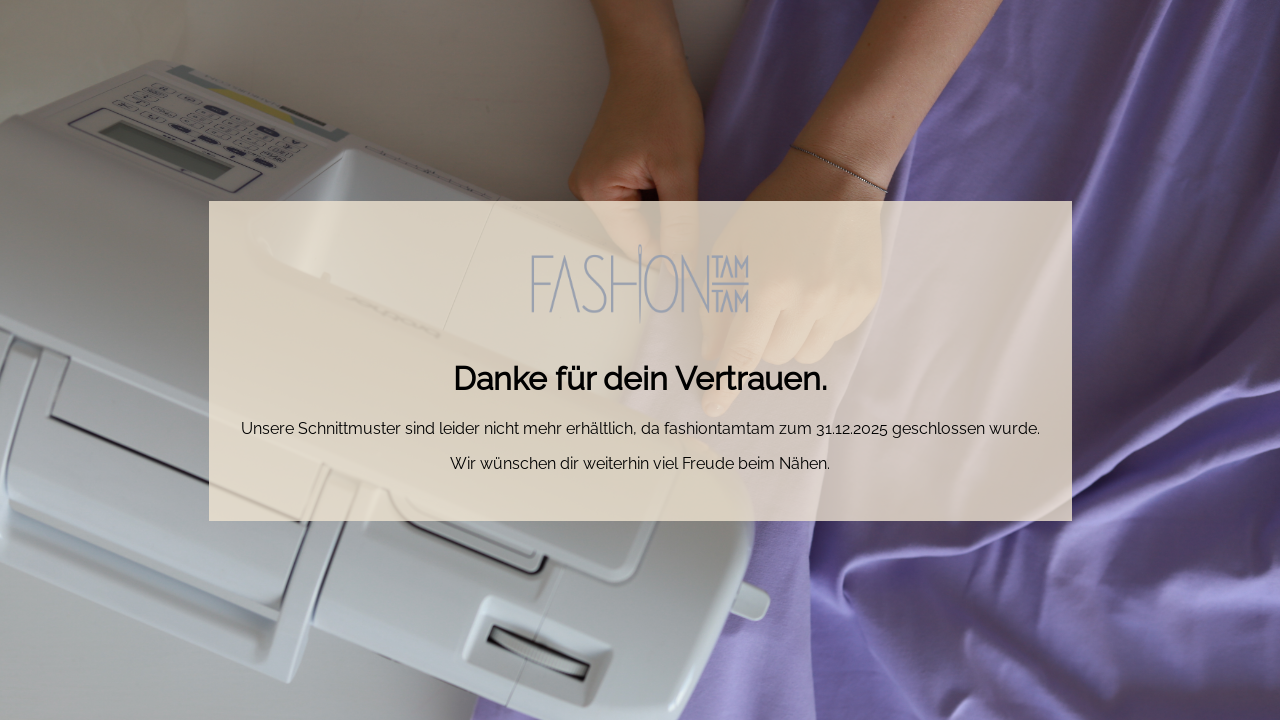

--- FILE ---
content_type: text/html
request_url: https://www.fashiontamtam.com/?attachment_id=13748
body_size: 610
content:
<!DOCTYPE html>
<html lang="de" data-wp-child="yes">
<head>
    <meta charset="UTF-8"/>
    <title>fashiontamtam wurde geschlossen</title>
    <link rel="icon" href="images/fashiontamtam-icon.jpg"/>
    <link rel="apple-touch-icon"
          href="images/fashiontamtam-icon.jpg"/>
    <meta name="msapplication-TileImage"
          content="images/fashiontamtam-icon.jpg"/>
    <meta name="viewport" content="width=device-width, maximum-scale=1, initial-scale=1, minimum-scale=1">
    <style>
        @font-face {
            font-display: swap;
            font-family: 'Raleway';
            font-style: normal;
            font-weight: 400;
            src: url('fonts/raleway-v37-latin-regular.woff2') format('woff2');
        }

        body {
            font-family: 'Raleway', sans-serif;
            padding: 0;
            background-image: url(images/fashiontamtam-wartung.jpg);
            background-size: cover;
            display: flex;
            flex-direction: column;
            align-items: center;
            justify-content: space-evenly;
            height: 98vh;
            text-align: center;
        }

        main {
            background-color: #f0e5d2CA;
            padding: 2rem;
        }
    </style>
</head>

<body>
<main>
    <header>
        <img src="images/fashiontamtam-logo.png" style="max-width:  350px;" alt="Logo fashiontamtam.com"/>
    </header>
    <div id="content" class="site-content">
        <h1 class="heading font-center"> Danke für dein Vertrauen.
        </h1>
        <p> Unsere
            Schnittmuster sind leider nicht mehr erhältlich, da fashiontamtam zum 31.12.2025 geschlossen wurde. </p>
        <p>Wir wünschen dir weiterhin viel Freude beim Nähen.</p>
    </div>
    <footer>
    </footer>
</main>
</body>
</html>
